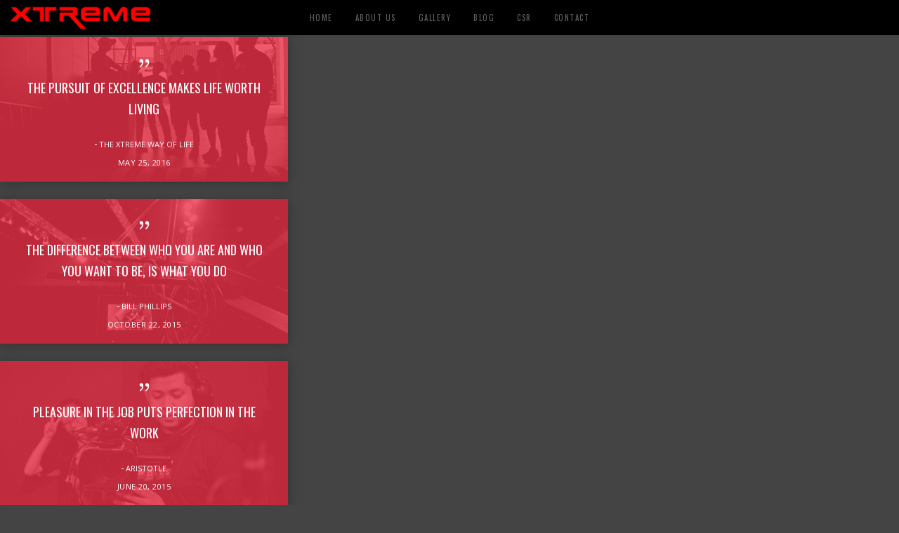

--- FILE ---
content_type: text/html; charset=UTF-8
request_url: https://xtreme.com.sg/category/home/quotes/
body_size: 11976
content:
<!DOCTYPE html>
<html lang="en-US">
<head>
        	
        <meta charset="UTF-8"/>
        <link rel="profile" href="http://gmpg.org/xfn/11"/>
        <link rel="pingback" href="https://xtreme.com.sg/xmlrpc.php"/>

                <meta name="viewport" content="width=device-width,initial-scale=1,user-scalable=no">
        
	<title>Quotes &#8211; XTREME Media Pte Ltd</title>
<script type="application/javascript">var ElatedAjaxUrl = "https://xtreme.com.sg/wp-admin/admin-ajax.php"</script><meta name='robots' content='max-image-preview:large' />
	<style>img:is([sizes="auto" i], [sizes^="auto," i]) { contain-intrinsic-size: 3000px 1500px }</style>
	<link rel='dns-prefetch' href='//fonts.googleapis.com' />
<link rel="alternate" type="application/rss+xml" title="XTREME Media Pte Ltd &raquo; Feed" href="https://xtreme.com.sg/feed/" />
<link rel="alternate" type="application/rss+xml" title="XTREME Media Pte Ltd &raquo; Comments Feed" href="https://xtreme.com.sg/comments/feed/" />
<link rel="alternate" type="application/rss+xml" title="XTREME Media Pte Ltd &raquo; Quotes Category Feed" href="https://xtreme.com.sg/category/home/quotes/feed/" />
<script type="text/javascript">
/* <![CDATA[ */
window._wpemojiSettings = {"baseUrl":"https:\/\/s.w.org\/images\/core\/emoji\/15.0.3\/72x72\/","ext":".png","svgUrl":"https:\/\/s.w.org\/images\/core\/emoji\/15.0.3\/svg\/","svgExt":".svg","source":{"concatemoji":"https:\/\/xtreme.com.sg\/wp-includes\/js\/wp-emoji-release.min.js?ver=6.7.4"}};
/*! This file is auto-generated */
!function(i,n){var o,s,e;function c(e){try{var t={supportTests:e,timestamp:(new Date).valueOf()};sessionStorage.setItem(o,JSON.stringify(t))}catch(e){}}function p(e,t,n){e.clearRect(0,0,e.canvas.width,e.canvas.height),e.fillText(t,0,0);var t=new Uint32Array(e.getImageData(0,0,e.canvas.width,e.canvas.height).data),r=(e.clearRect(0,0,e.canvas.width,e.canvas.height),e.fillText(n,0,0),new Uint32Array(e.getImageData(0,0,e.canvas.width,e.canvas.height).data));return t.every(function(e,t){return e===r[t]})}function u(e,t,n){switch(t){case"flag":return n(e,"\ud83c\udff3\ufe0f\u200d\u26a7\ufe0f","\ud83c\udff3\ufe0f\u200b\u26a7\ufe0f")?!1:!n(e,"\ud83c\uddfa\ud83c\uddf3","\ud83c\uddfa\u200b\ud83c\uddf3")&&!n(e,"\ud83c\udff4\udb40\udc67\udb40\udc62\udb40\udc65\udb40\udc6e\udb40\udc67\udb40\udc7f","\ud83c\udff4\u200b\udb40\udc67\u200b\udb40\udc62\u200b\udb40\udc65\u200b\udb40\udc6e\u200b\udb40\udc67\u200b\udb40\udc7f");case"emoji":return!n(e,"\ud83d\udc26\u200d\u2b1b","\ud83d\udc26\u200b\u2b1b")}return!1}function f(e,t,n){var r="undefined"!=typeof WorkerGlobalScope&&self instanceof WorkerGlobalScope?new OffscreenCanvas(300,150):i.createElement("canvas"),a=r.getContext("2d",{willReadFrequently:!0}),o=(a.textBaseline="top",a.font="600 32px Arial",{});return e.forEach(function(e){o[e]=t(a,e,n)}),o}function t(e){var t=i.createElement("script");t.src=e,t.defer=!0,i.head.appendChild(t)}"undefined"!=typeof Promise&&(o="wpEmojiSettingsSupports",s=["flag","emoji"],n.supports={everything:!0,everythingExceptFlag:!0},e=new Promise(function(e){i.addEventListener("DOMContentLoaded",e,{once:!0})}),new Promise(function(t){var n=function(){try{var e=JSON.parse(sessionStorage.getItem(o));if("object"==typeof e&&"number"==typeof e.timestamp&&(new Date).valueOf()<e.timestamp+604800&&"object"==typeof e.supportTests)return e.supportTests}catch(e){}return null}();if(!n){if("undefined"!=typeof Worker&&"undefined"!=typeof OffscreenCanvas&&"undefined"!=typeof URL&&URL.createObjectURL&&"undefined"!=typeof Blob)try{var e="postMessage("+f.toString()+"("+[JSON.stringify(s),u.toString(),p.toString()].join(",")+"));",r=new Blob([e],{type:"text/javascript"}),a=new Worker(URL.createObjectURL(r),{name:"wpTestEmojiSupports"});return void(a.onmessage=function(e){c(n=e.data),a.terminate(),t(n)})}catch(e){}c(n=f(s,u,p))}t(n)}).then(function(e){for(var t in e)n.supports[t]=e[t],n.supports.everything=n.supports.everything&&n.supports[t],"flag"!==t&&(n.supports.everythingExceptFlag=n.supports.everythingExceptFlag&&n.supports[t]);n.supports.everythingExceptFlag=n.supports.everythingExceptFlag&&!n.supports.flag,n.DOMReady=!1,n.readyCallback=function(){n.DOMReady=!0}}).then(function(){return e}).then(function(){var e;n.supports.everything||(n.readyCallback(),(e=n.source||{}).concatemoji?t(e.concatemoji):e.wpemoji&&e.twemoji&&(t(e.twemoji),t(e.wpemoji)))}))}((window,document),window._wpemojiSettings);
/* ]]> */
</script>

<style id='wp-emoji-styles-inline-css' type='text/css'>

	img.wp-smiley, img.emoji {
		display: inline !important;
		border: none !important;
		box-shadow: none !important;
		height: 1em !important;
		width: 1em !important;
		margin: 0 0.07em !important;
		vertical-align: -0.1em !important;
		background: none !important;
		padding: 0 !important;
	}
</style>
<link rel='stylesheet' id='wp-block-library-css' href='https://xtreme.com.sg/wp-includes/css/dist/block-library/style.min.css?ver=6.7.4' type='text/css' media='all' />
<style id='classic-theme-styles-inline-css' type='text/css'>
/*! This file is auto-generated */
.wp-block-button__link{color:#fff;background-color:#32373c;border-radius:9999px;box-shadow:none;text-decoration:none;padding:calc(.667em + 2px) calc(1.333em + 2px);font-size:1.125em}.wp-block-file__button{background:#32373c;color:#fff;text-decoration:none}
</style>
<style id='global-styles-inline-css' type='text/css'>
:root{--wp--preset--aspect-ratio--square: 1;--wp--preset--aspect-ratio--4-3: 4/3;--wp--preset--aspect-ratio--3-4: 3/4;--wp--preset--aspect-ratio--3-2: 3/2;--wp--preset--aspect-ratio--2-3: 2/3;--wp--preset--aspect-ratio--16-9: 16/9;--wp--preset--aspect-ratio--9-16: 9/16;--wp--preset--color--black: #000000;--wp--preset--color--cyan-bluish-gray: #abb8c3;--wp--preset--color--white: #ffffff;--wp--preset--color--pale-pink: #f78da7;--wp--preset--color--vivid-red: #cf2e2e;--wp--preset--color--luminous-vivid-orange: #ff6900;--wp--preset--color--luminous-vivid-amber: #fcb900;--wp--preset--color--light-green-cyan: #7bdcb5;--wp--preset--color--vivid-green-cyan: #00d084;--wp--preset--color--pale-cyan-blue: #8ed1fc;--wp--preset--color--vivid-cyan-blue: #0693e3;--wp--preset--color--vivid-purple: #9b51e0;--wp--preset--gradient--vivid-cyan-blue-to-vivid-purple: linear-gradient(135deg,rgba(6,147,227,1) 0%,rgb(155,81,224) 100%);--wp--preset--gradient--light-green-cyan-to-vivid-green-cyan: linear-gradient(135deg,rgb(122,220,180) 0%,rgb(0,208,130) 100%);--wp--preset--gradient--luminous-vivid-amber-to-luminous-vivid-orange: linear-gradient(135deg,rgba(252,185,0,1) 0%,rgba(255,105,0,1) 100%);--wp--preset--gradient--luminous-vivid-orange-to-vivid-red: linear-gradient(135deg,rgba(255,105,0,1) 0%,rgb(207,46,46) 100%);--wp--preset--gradient--very-light-gray-to-cyan-bluish-gray: linear-gradient(135deg,rgb(238,238,238) 0%,rgb(169,184,195) 100%);--wp--preset--gradient--cool-to-warm-spectrum: linear-gradient(135deg,rgb(74,234,220) 0%,rgb(151,120,209) 20%,rgb(207,42,186) 40%,rgb(238,44,130) 60%,rgb(251,105,98) 80%,rgb(254,248,76) 100%);--wp--preset--gradient--blush-light-purple: linear-gradient(135deg,rgb(255,206,236) 0%,rgb(152,150,240) 100%);--wp--preset--gradient--blush-bordeaux: linear-gradient(135deg,rgb(254,205,165) 0%,rgb(254,45,45) 50%,rgb(107,0,62) 100%);--wp--preset--gradient--luminous-dusk: linear-gradient(135deg,rgb(255,203,112) 0%,rgb(199,81,192) 50%,rgb(65,88,208) 100%);--wp--preset--gradient--pale-ocean: linear-gradient(135deg,rgb(255,245,203) 0%,rgb(182,227,212) 50%,rgb(51,167,181) 100%);--wp--preset--gradient--electric-grass: linear-gradient(135deg,rgb(202,248,128) 0%,rgb(113,206,126) 100%);--wp--preset--gradient--midnight: linear-gradient(135deg,rgb(2,3,129) 0%,rgb(40,116,252) 100%);--wp--preset--font-size--small: 13px;--wp--preset--font-size--medium: 20px;--wp--preset--font-size--large: 36px;--wp--preset--font-size--x-large: 42px;--wp--preset--spacing--20: 0.44rem;--wp--preset--spacing--30: 0.67rem;--wp--preset--spacing--40: 1rem;--wp--preset--spacing--50: 1.5rem;--wp--preset--spacing--60: 2.25rem;--wp--preset--spacing--70: 3.38rem;--wp--preset--spacing--80: 5.06rem;--wp--preset--shadow--natural: 6px 6px 9px rgba(0, 0, 0, 0.2);--wp--preset--shadow--deep: 12px 12px 50px rgba(0, 0, 0, 0.4);--wp--preset--shadow--sharp: 6px 6px 0px rgba(0, 0, 0, 0.2);--wp--preset--shadow--outlined: 6px 6px 0px -3px rgba(255, 255, 255, 1), 6px 6px rgba(0, 0, 0, 1);--wp--preset--shadow--crisp: 6px 6px 0px rgba(0, 0, 0, 1);}:where(.is-layout-flex){gap: 0.5em;}:where(.is-layout-grid){gap: 0.5em;}body .is-layout-flex{display: flex;}.is-layout-flex{flex-wrap: wrap;align-items: center;}.is-layout-flex > :is(*, div){margin: 0;}body .is-layout-grid{display: grid;}.is-layout-grid > :is(*, div){margin: 0;}:where(.wp-block-columns.is-layout-flex){gap: 2em;}:where(.wp-block-columns.is-layout-grid){gap: 2em;}:where(.wp-block-post-template.is-layout-flex){gap: 1.25em;}:where(.wp-block-post-template.is-layout-grid){gap: 1.25em;}.has-black-color{color: var(--wp--preset--color--black) !important;}.has-cyan-bluish-gray-color{color: var(--wp--preset--color--cyan-bluish-gray) !important;}.has-white-color{color: var(--wp--preset--color--white) !important;}.has-pale-pink-color{color: var(--wp--preset--color--pale-pink) !important;}.has-vivid-red-color{color: var(--wp--preset--color--vivid-red) !important;}.has-luminous-vivid-orange-color{color: var(--wp--preset--color--luminous-vivid-orange) !important;}.has-luminous-vivid-amber-color{color: var(--wp--preset--color--luminous-vivid-amber) !important;}.has-light-green-cyan-color{color: var(--wp--preset--color--light-green-cyan) !important;}.has-vivid-green-cyan-color{color: var(--wp--preset--color--vivid-green-cyan) !important;}.has-pale-cyan-blue-color{color: var(--wp--preset--color--pale-cyan-blue) !important;}.has-vivid-cyan-blue-color{color: var(--wp--preset--color--vivid-cyan-blue) !important;}.has-vivid-purple-color{color: var(--wp--preset--color--vivid-purple) !important;}.has-black-background-color{background-color: var(--wp--preset--color--black) !important;}.has-cyan-bluish-gray-background-color{background-color: var(--wp--preset--color--cyan-bluish-gray) !important;}.has-white-background-color{background-color: var(--wp--preset--color--white) !important;}.has-pale-pink-background-color{background-color: var(--wp--preset--color--pale-pink) !important;}.has-vivid-red-background-color{background-color: var(--wp--preset--color--vivid-red) !important;}.has-luminous-vivid-orange-background-color{background-color: var(--wp--preset--color--luminous-vivid-orange) !important;}.has-luminous-vivid-amber-background-color{background-color: var(--wp--preset--color--luminous-vivid-amber) !important;}.has-light-green-cyan-background-color{background-color: var(--wp--preset--color--light-green-cyan) !important;}.has-vivid-green-cyan-background-color{background-color: var(--wp--preset--color--vivid-green-cyan) !important;}.has-pale-cyan-blue-background-color{background-color: var(--wp--preset--color--pale-cyan-blue) !important;}.has-vivid-cyan-blue-background-color{background-color: var(--wp--preset--color--vivid-cyan-blue) !important;}.has-vivid-purple-background-color{background-color: var(--wp--preset--color--vivid-purple) !important;}.has-black-border-color{border-color: var(--wp--preset--color--black) !important;}.has-cyan-bluish-gray-border-color{border-color: var(--wp--preset--color--cyan-bluish-gray) !important;}.has-white-border-color{border-color: var(--wp--preset--color--white) !important;}.has-pale-pink-border-color{border-color: var(--wp--preset--color--pale-pink) !important;}.has-vivid-red-border-color{border-color: var(--wp--preset--color--vivid-red) !important;}.has-luminous-vivid-orange-border-color{border-color: var(--wp--preset--color--luminous-vivid-orange) !important;}.has-luminous-vivid-amber-border-color{border-color: var(--wp--preset--color--luminous-vivid-amber) !important;}.has-light-green-cyan-border-color{border-color: var(--wp--preset--color--light-green-cyan) !important;}.has-vivid-green-cyan-border-color{border-color: var(--wp--preset--color--vivid-green-cyan) !important;}.has-pale-cyan-blue-border-color{border-color: var(--wp--preset--color--pale-cyan-blue) !important;}.has-vivid-cyan-blue-border-color{border-color: var(--wp--preset--color--vivid-cyan-blue) !important;}.has-vivid-purple-border-color{border-color: var(--wp--preset--color--vivid-purple) !important;}.has-vivid-cyan-blue-to-vivid-purple-gradient-background{background: var(--wp--preset--gradient--vivid-cyan-blue-to-vivid-purple) !important;}.has-light-green-cyan-to-vivid-green-cyan-gradient-background{background: var(--wp--preset--gradient--light-green-cyan-to-vivid-green-cyan) !important;}.has-luminous-vivid-amber-to-luminous-vivid-orange-gradient-background{background: var(--wp--preset--gradient--luminous-vivid-amber-to-luminous-vivid-orange) !important;}.has-luminous-vivid-orange-to-vivid-red-gradient-background{background: var(--wp--preset--gradient--luminous-vivid-orange-to-vivid-red) !important;}.has-very-light-gray-to-cyan-bluish-gray-gradient-background{background: var(--wp--preset--gradient--very-light-gray-to-cyan-bluish-gray) !important;}.has-cool-to-warm-spectrum-gradient-background{background: var(--wp--preset--gradient--cool-to-warm-spectrum) !important;}.has-blush-light-purple-gradient-background{background: var(--wp--preset--gradient--blush-light-purple) !important;}.has-blush-bordeaux-gradient-background{background: var(--wp--preset--gradient--blush-bordeaux) !important;}.has-luminous-dusk-gradient-background{background: var(--wp--preset--gradient--luminous-dusk) !important;}.has-pale-ocean-gradient-background{background: var(--wp--preset--gradient--pale-ocean) !important;}.has-electric-grass-gradient-background{background: var(--wp--preset--gradient--electric-grass) !important;}.has-midnight-gradient-background{background: var(--wp--preset--gradient--midnight) !important;}.has-small-font-size{font-size: var(--wp--preset--font-size--small) !important;}.has-medium-font-size{font-size: var(--wp--preset--font-size--medium) !important;}.has-large-font-size{font-size: var(--wp--preset--font-size--large) !important;}.has-x-large-font-size{font-size: var(--wp--preset--font-size--x-large) !important;}
:where(.wp-block-post-template.is-layout-flex){gap: 1.25em;}:where(.wp-block-post-template.is-layout-grid){gap: 1.25em;}
:where(.wp-block-columns.is-layout-flex){gap: 2em;}:where(.wp-block-columns.is-layout-grid){gap: 2em;}
:root :where(.wp-block-pullquote){font-size: 1.5em;line-height: 1.6;}
</style>
<link rel='stylesheet' id='contact-form-7-css' href='https://xtreme.com.sg/wp-content/plugins/contact-form-7/includes/css/styles.css?ver=6.0.6' type='text/css' media='all' />
<link rel='stylesheet' id='flow-elated-default-style-css' href='https://xtreme.com.sg/wp-content/themes/flow_v1.6.1/style.css?ver=6.7.4' type='text/css' media='all' />
<link rel='stylesheet' id='flow-elated-modules-plugins-css' href='https://xtreme.com.sg/wp-content/themes/flow_v1.6.1/assets/css/plugins.min.css?ver=6.7.4' type='text/css' media='all' />
<link rel='stylesheet' id='flow-elated-modules-css' href='https://xtreme.com.sg/wp-content/themes/flow_v1.6.1/assets/css/modules.min.css?ver=6.7.4' type='text/css' media='all' />
<style id='flow-elated-modules-inline-css' type='text/css'>
.eltd-blog-holder.eltd-blog-type-expanding-tiles .eltd-blog-list-expandable-item .eltd-blei-upper-wrapper .description-container {
     background-color: #2b2b2b !important;
}
.eltd-blog-holder.eltd-blog-type-expanding-tiles .eltd-blog-list-expandable-item .eltd-blei-upper-wrapper .eltd-blei-link .eltd-play-button, .eltd-blog-holder.eltd-blog-type-expanding-tiles .eltd-blog-list-expandable-item .eltd-blei-upper-wrapper .eltd-blei-link .eltd-play-button.eltd-preloading ~ .eltd-video-post-preloading {
     background-color: #ed3349 !important;
}
h4.eltd-post-title{
     color:#fff
}
.eltd-post-info-category a {
     color: #ff0025;
}
.eltd-blog-holder.eltd-blog-type-expanding-tiles .eltd-blog-list-expandable-item .eltd-blei-upper-wrapper .description-container::before {
     border-right: 14px solid #2b2b2b !important;
}
.eltd-blog-holder.eltd-blog-type-expanding-tiles .eltd-blog-list-expandable-item .eltd-blei-upper-wrapper .description-container::after {
      border-left: 14px solid #2b2b2b !important;
}
.eltd-blei-upper-wrapper even .eltd-featured-triangle-holder .eltd-featured-triangle {
      border-color: #000;
}
.eltd-blog-holder:not(.eltd-blog-single) article {
     background-color: #444 !important;
}
.eltd-blog-holder.eltd-blog-single {
     background-color: #444 !important;
}
.eltd-blog-holder.eltd-blog-type-expanding-tiles .eltd-blog-list-expandable-item.eltd-blei-h-1 .full-text-container {
     background: #444 !important;
}
.eltd-blog-holder.eltd-blog-type-expanding-tiles .eltd-post-list {
     background: #444 !important;
}
blockquote .eltd-blockquote-block {
     background-color: #cc1e17;
}
blockquote .eltd-blockquote-text {
     color: #c8c8c8;
}
footer .eltd-footer-top-holder {
     background-color: #444;
}
footer .eltd-footer-bottom-holder {
     background-color: #444;
}
.eltd-social-share-holder.eltd-list li a {
     color: #fff;
}
.eltd-blog-holder.eltd-blog-type-expanding-tiles .eltd-blog-list-expandable-item .eltd-blei-upper-wrapper .owl-controls .owl-pagination .owl-page {
     background: #dc3549 !important;
}
.eltd-blog-holder article.format-link .eltd-post-text {
     background-color: rgba(237, 51, 73, 0.9) !important;
}
.eltd-content {
  margin-top:0!important;
}
.widget_eltd_search .eltd-search-holder {
     background-color: #000 !important;
}


.eltd-blog-holder.eltd-blog-type-expanding-tiles .eltd-blog-list-expandable-item .eltd-blei-upper-wrapper.odd .eltd-featured-triangle-holder .eltd-featured-triangle {
     border-left: 52px solid #1b1b1b !important;
     border-right: 0 none !important;
}
.eltd-blog-holder article .eltd-featured-triangle-holder .eltd-featured-triangle {
     border-right: 52px solid #1b1b1b !important;
}
.eltd-post-info-category {
     display: none !important;
}
.eltd-post-title {
     margin-top: 15px;
}
.eltd-like, .eltd-post-info-comments {
     display: none !important;
}
#respond input[type="text"], #respond textarea, .post-password-form input[type="password"], .wpcf7-form-control.wpcf7-text, .wpcf7-form-control.wpcf7-textarea {
     border: 1px solid #999;
}
#respond input[type="text"]:focus, #respond textarea:focus, .post-password-form input[type="password"]:focus, .wpcf7-form-control.wpcf7-date:focus, .wpcf7-form-control.wpcf7-number:focus, .wpcf7-form-control.wpcf7-quiz:focus, .wpcf7-form-control.wpcf7-select:focus, .wpcf7-form-control.wpcf7-text:focus, .wpcf7-form-control.wpcf7-textarea:focus {
     border: 1px solid #ed3349;
}
.eltd-post-info-author {
     display: none;
}
.eltd-blog-holder article .eltd-post-info > div:not(.eltd-post-info-category) {
     padding-right: 0px !important;
     bottom: 5px !important;
}
.eltd-container, .eltd-content, .eltd-wrapper {
     background: #444444;
}
.eltd-blog-holder.eltd-blog-type-expanding-tiles .eltd-blog-list-expandable-item.eltd-blei-h-2 .full-text-container {
     background: none !important;
}
html {
     background: #444;
}
.eltd-blog-holder article.format-quote .eltd-post-text {
	background-color: rgba(237, 51, 73, 0.8) !important;
}
.eltd-blog-holder.eltd-blog-single, .eltd-blog-holder:not(.eltd-blog-single) article {
         box-shadow: 1px 2px 15px #333 !important;
}
.eltd-blog-single-navigation .eltd-blog-navigation-info {
          color: #fff !important;
}
.eltd-blog-single-navigation .eltd-navigation-icon {
          color: #fff !important;
}
</style>
<link rel='stylesheet' id='eltd-font_awesome-css' href='https://xtreme.com.sg/wp-content/themes/flow_v1.6.1/assets/css/font-awesome/css/font-awesome.min.css?ver=6.7.4' type='text/css' media='all' />
<link rel='stylesheet' id='eltd-font_elegant-css' href='https://xtreme.com.sg/wp-content/themes/flow_v1.6.1/assets/css/elegant-icons/style.min.css?ver=6.7.4' type='text/css' media='all' />
<link rel='stylesheet' id='eltd-ion_icons-css' href='https://xtreme.com.sg/wp-content/themes/flow_v1.6.1/assets/css/ion-icons/css/ionicons.min.css?ver=6.7.4' type='text/css' media='all' />
<link rel='stylesheet' id='eltd-linea_icons-css' href='https://xtreme.com.sg/wp-content/themes/flow_v1.6.1/assets/css/linea-icons/style.css?ver=6.7.4' type='text/css' media='all' />
<link rel='stylesheet' id='eltd-simple_line_icons-css' href='https://xtreme.com.sg/wp-content/themes/flow_v1.6.1/assets/css/simple-line-icons/simple-line-icons.css?ver=6.7.4' type='text/css' media='all' />
<link rel='stylesheet' id='eltd-dripicons-css' href='https://xtreme.com.sg/wp-content/themes/flow_v1.6.1/assets/css/dripicons/dripicons.css?ver=6.7.4' type='text/css' media='all' />
<link rel='stylesheet' id='flow-elated-blog-css' href='https://xtreme.com.sg/wp-content/themes/flow_v1.6.1/assets/css/blog.min.css?ver=6.7.4' type='text/css' media='all' />
<link rel='stylesheet' id='mediaelement-css' href='https://xtreme.com.sg/wp-includes/js/mediaelement/mediaelementplayer-legacy.min.css?ver=4.2.17' type='text/css' media='all' />
<link rel='stylesheet' id='wp-mediaelement-css' href='https://xtreme.com.sg/wp-includes/js/mediaelement/wp-mediaelement.min.css?ver=6.7.4' type='text/css' media='all' />
<link rel='stylesheet' id='flow-elated-style-dynamic-css' href='https://xtreme.com.sg/wp-content/themes/flow_v1.6.1/assets/css/style_dynamic.php?ver=6.7.4' type='text/css' media='all' />
<link rel='stylesheet' id='flow-elated-modules-responsive-css' href='https://xtreme.com.sg/wp-content/themes/flow_v1.6.1/assets/css/modules-responsive.min.css?ver=6.7.4' type='text/css' media='all' />
<link rel='stylesheet' id='flow-elated-blog-responsive-css' href='https://xtreme.com.sg/wp-content/themes/flow_v1.6.1/assets/css/blog-responsive.min.css?ver=6.7.4' type='text/css' media='all' />
<link rel='stylesheet' id='flow-elated-style-dynamic-responsive-css' href='https://xtreme.com.sg/wp-content/themes/flow_v1.6.1/assets/css/style_dynamic_responsive.php?ver=6.7.4' type='text/css' media='all' />
<link rel='stylesheet' id='flow-elated-google-fonts-css' href='https://fonts.googleapis.com/css?family=Open+Sans%3A100%2C100italic%2C200%2C200italic%2C300%2C300italic%2C400%2C400italic%2C500%2C500italic%2C600%2C600italic%2C700%2C700italic%2C800%2C800italic%2C900%2C900italic%7CNoto+Sans%3A100%2C100italic%2C200%2C200italic%2C300%2C300italic%2C400%2C400italic%2C500%2C500italic%2C600%2C600italic%2C700%2C700italic%2C800%2C800italic%2C900%2C900italic%7COswald%3A100%2C100italic%2C200%2C200italic%2C300%2C300italic%2C400%2C400italic%2C500%2C500italic%2C600%2C600italic%2C700%2C700italic%2C800%2C800italic%2C900%2C900italic&#038;subset=latin%2Clatin-ext&#038;ver=1.0.0' type='text/css' media='all' />
<script type="text/javascript" src="https://xtreme.com.sg/wp-includes/js/jquery/jquery.min.js?ver=3.7.1" id="jquery-core-js"></script>
<script type="text/javascript" src="https://xtreme.com.sg/wp-includes/js/jquery/jquery-migrate.min.js?ver=3.4.1" id="jquery-migrate-js"></script>
<link rel="https://api.w.org/" href="https://xtreme.com.sg/wp-json/" /><link rel="alternate" title="JSON" type="application/json" href="https://xtreme.com.sg/wp-json/wp/v2/categories/60" /><link rel="EditURI" type="application/rsd+xml" title="RSD" href="https://xtreme.com.sg/xmlrpc.php?rsd" />
<meta name="generator" content="WordPress 6.7.4" />
<link rel="icon" href="https://xtreme.com.sg/wp-content/uploads/2016/04/xtreme_icon.gif" sizes="32x32" />
<link rel="icon" href="https://xtreme.com.sg/wp-content/uploads/2016/04/xtreme_icon.gif" sizes="192x192" />
<link rel="apple-touch-icon" href="https://xtreme.com.sg/wp-content/uploads/2016/04/xtreme_icon.gif" />
<meta name="msapplication-TileImage" content="https://xtreme.com.sg/wp-content/uploads/2016/04/xtreme_icon.gif" />
</head>

<body class="archive category category-quotes category-60 eltd-core-1.2.1 flow-ver-1.6.1  ajax eltd-blog-installed page-template-blog-standard eltd-header-standard eltd-fixed-on-scroll eltd-default-mobile-header eltd-sticky-up-mobile-header eltd-menu-item-first-level-bg-color eltd-dropdown-default">



<div class="eltd-wrapper">
    <div class="eltd-wrapper-inner">
        
<header class="eltd-page-header">
            <div class="eltd-fixed-wrapper">
        <div class="eltd-menu-area" >
        			            <div class="eltd-vertical-align-containers">
                <div class="eltd-position-left">
                    <div class="eltd-position-left-inner">
                        
<div class="eltd-logo-wrapper">
    <a href="https://xtreme.com.sg/" style="height: 32px;">
        <img class="eltd-normal-logo" src="http://xtreme.com.sg/wp-content/uploads/2016/04/xtreme_logo.jpg" alt="Logo"/>
        <img class="eltd-dark-logo" src="http://xtreme.com.sg/wp-content/uploads/2016/04/xtreme_logo.jpg" alt="Dark logo"/>        <img class="eltd-light-logo" src="http://xtreme.com.sg/wp-content/uploads/2016/04/xtreme_logo.jpg" alt="Light logo"/>    </a>
</div>

                    </div>
                </div>
                <div class="eltd-position-center">
                    <div class="eltd-position-center-inner">
                        
<nav class="eltd-main-menu eltd-drop-down eltd-default-nav">
    <ul id="menu-main-menu" class="clearfix"><li id="nav-menu-item-3602" class="menu-item menu-item-type-post_type menu-item-object-page menu-item-home  narrow" data-nav-item-type=page data-nav-item-id=2862 ><a href="https://xtreme.com.sg/" class=""><span class="item_outer"><span class="item_inner"><span class="menu_icon_wrapper"><i class="menu_icon blank fa"></i></span><span class="item_text">Home</span></span><span class="plus"></span></span></a></li>
<li id="nav-menu-item-3858" class="menu-item menu-item-type-post_type menu-item-object-page  narrow" data-nav-item-type=page data-nav-item-id=3842 ><a href="https://xtreme.com.sg/about-us/" class=""><span class="item_outer"><span class="item_inner"><span class="menu_icon_wrapper"><i class="menu_icon blank fa"></i></span><span class="item_text">About Us</span></span><span class="plus"></span></span></a></li>
<li id="nav-menu-item-3772" class="menu-item menu-item-type-taxonomy menu-item-object-category  narrow" data-nav-item-type=category data-nav-item-id=59 ><a href="https://xtreme.com.sg/category/home/gallery/" class=""><span class="item_outer"><span class="item_inner"><span class="menu_icon_wrapper"><i class="menu_icon blank fa"></i></span><span class="item_text">Gallery</span></span><span class="plus"></span></span></a></li>
<li id="nav-menu-item-3773" class="menu-item menu-item-type-taxonomy menu-item-object-category  narrow" data-nav-item-type=category data-nav-item-id=53 ><a href="https://xtreme.com.sg/category/home/blog/" class=""><span class="item_outer"><span class="item_inner"><span class="menu_icon_wrapper"><i class="menu_icon blank fa"></i></span><span class="item_text">Blog</span></span><span class="plus"></span></span></a></li>
<li id="nav-menu-item-3884" class="menu-item menu-item-type-taxonomy menu-item-object-category  narrow" data-nav-item-type=category data-nav-item-id=55 ><a href="https://xtreme.com.sg/category/home/csr/" class=""><span class="item_outer"><span class="item_inner"><span class="menu_icon_wrapper"><i class="menu_icon blank fa"></i></span><span class="item_text">CSR</span></span><span class="plus"></span></span></a></li>
<li id="nav-menu-item-3605" class="menu-item menu-item-type-post_type menu-item-object-page  narrow" data-nav-item-type=page data-nav-item-id=3035 ><a href="https://xtreme.com.sg/contact/" class=""><span class="item_outer"><span class="item_inner"><span class="menu_icon_wrapper"><i class="menu_icon blank fa"></i></span><span class="item_text">Contact</span></span><span class="plus"></span></span></a></li>
</ul></nav>

                    </div>
                </div>
                <div class="eltd-position-right">
                    <div class="eltd-position-right-inner">
                                            </div>
                </div>
            </div>
            </div>
            </div>
        </header>


<header class="eltd-mobile-header">
    <div class="eltd-mobile-header-inner">
                <div class="eltd-mobile-header-holder">
            <div class="eltd-grid">
                <div class="eltd-vertical-align-containers">
                                            <div class="eltd-mobile-menu-opener">
                            <a href="javascript:void(0)">
                    <span class="eltd-mobile-opener-icon-holder">
                        <i class="eltd-icon-font-awesome fa fa-bars " ></i>                    </span>
                            </a>
                        </div>
                                                                <div class="eltd-position-center">
                            <div class="eltd-position-center-inner">
                                
<div class="eltd-mobile-logo-wrapper">
    <a href="https://xtreme.com.sg/" style="height: 32px">
        <img src="http://xtreme.com.sg/wp-content/uploads/2016/04/xtreme_logo.jpg" alt="Mobile logo"/>
    </a>
</div>

                            </div>
                        </div>
                                        <div class="eltd-position-right">
                        <div class="eltd-position-right-inner">
                                                    </div>
                    </div>
                </div> <!-- close .eltd-vertical-align-containers -->
            </div>
        </div>
        
	<nav class="eltd-mobile-nav">
		<div class="eltd-grid">
			<ul id="menu-main-menu-1" class=""><li id="mobile-menu-item-3602" class="menu-item menu-item-type-post_type menu-item-object-page menu-item-home " data-nav-item-type=page data-nav-item-id=2862 ><a href="https://xtreme.com.sg/" class=""><span>Home</span></a></li>
<li id="mobile-menu-item-3858" class="menu-item menu-item-type-post_type menu-item-object-page " data-nav-item-type=page data-nav-item-id=3842 ><a href="https://xtreme.com.sg/about-us/" class=""><span>About Us</span></a></li>
<li id="mobile-menu-item-3772" class="menu-item menu-item-type-taxonomy menu-item-object-category " data-nav-item-type=category data-nav-item-id=59 ><a href="https://xtreme.com.sg/category/home/gallery/" class=""><span>Gallery</span></a></li>
<li id="mobile-menu-item-3773" class="menu-item menu-item-type-taxonomy menu-item-object-category " data-nav-item-type=category data-nav-item-id=53 ><a href="https://xtreme.com.sg/category/home/blog/" class=""><span>Blog</span></a></li>
<li id="mobile-menu-item-3884" class="menu-item menu-item-type-taxonomy menu-item-object-category " data-nav-item-type=category data-nav-item-id=55 ><a href="https://xtreme.com.sg/category/home/csr/" class=""><span>CSR</span></a></li>
<li id="mobile-menu-item-3605" class="menu-item menu-item-type-post_type menu-item-object-page " data-nav-item-type=page data-nav-item-id=3035 ><a href="https://xtreme.com.sg/contact/" class=""><span>Contact</span></a></li>
</ul>		</div>
	</nav>

    </div>
</header> <!-- close .eltd-mobile-header -->



                    <a id='eltd-back-to-top'  href='#'>
                <span class="eltd-icon-stack"></span>
                <span class="eltd-back-to-top-text">Top</span>
                <span class="arrow_carrot-up eltd-back-to-top-arrow"></span>
            </a>
        
        <div class="eltd-content" style="margin-top: -50px">
                        <div class="eltd-content-inner"><div class="eltd-full-width">
	<div class="eltd-full-width-inner">
		
	
<div class="eltd-blog-holder eltd-blog-load-more eltd-blog-type-masonry eltd-masonry-full-width eltd-masonry-three-cols" data-blog-type="masonry-full-width" data-next-page= 2 data-max-pages= 1 data-post-number= 10 data-archive-category= 60 >
	
	<div class="eltd-blog-masonry-grid-sizer"></div>
	<div class="eltd-blog-masonry-grid-gutter"></div>
	
	<article id="post-2972" class="post-2972 post type-post status-publish format-quote has-post-thumbnail hentry category-about category-blog category-contact category-gallery category-home category-news category-portfolio category-quotes post_format-post-format-quote">
	<div class="eltd-post-content" style="background-image: url(' https://xtreme.com.sg/wp-content/uploads/2015/12/quote-1.jpg ')">
				<div class="eltd-post-text">
			<div class="eltd-post-text-inner">
									<div class="eltd-quote-icon">
						<span class="icon_quotations"></span>
					</div>
					<div class="eltd-quote-text">
						The pursuit of excellence makes life worth living					</div>
								<h3 class="eltd-post-title">
<a href="https://xtreme.com.sg/the-xtreme-way-of-life/" class="" title="The XTREME Way of LIfe" target="_self">
	The XTREME Way of LIfe</a>
</h3>				<div class ="eltd-post-info-wrapper">
					<div class="eltd-post-info eltd-left-section">
						<div class="eltd-post-info-date">
			May 25, 2016		</div><div class="eltd-blog-like">
	<a href="#" class="eltd-like" id="eltd-like-2972-917" title="Like this"><i class="icon_heart_alt"></i><span>1</span></a></div><div class="eltd-post-info-comments-holder">
	<a class="eltd-post-info-comments" href="https://xtreme.com.sg/the-xtreme-way-of-life/#respond" target="_self">
		<span class="icon_comment_alt eltd-comment-icon"></span>
		<span>
			0		</span>		
	</a>
</div>					</div>
				</div>
			</div>
		</div>
	</div>
</article><article id="post-3783" class="post-3783 post type-post status-publish format-quote has-post-thumbnail hentry category-about category-blog category-contact category-gallery category-home category-news category-portfolio category-quotes post_format-post-format-quote">
	<div class="eltd-post-content" style="background-image: url(' https://xtreme.com.sg/wp-content/uploads/2016/07/quote-4.jpg ')">
				<div class="eltd-post-text">
			<div class="eltd-post-text-inner">
									<div class="eltd-quote-icon">
						<span class="icon_quotations"></span>
					</div>
					<div class="eltd-quote-text">
						The difference between who you are and who you want to be, is what you do					</div>
								<h3 class="eltd-post-title">
<a href="https://xtreme.com.sg/bill-phillips/" class="" title="Bill Phillips" target="_self">
	Bill Phillips</a>
</h3>				<div class ="eltd-post-info-wrapper">
					<div class="eltd-post-info eltd-left-section">
						<div class="eltd-post-info-date">
			October 22, 2015		</div><div class="eltd-blog-like">
	<a href="#" class="eltd-like" id="eltd-like-3783-468" title="Like this"><i class="icon_heart_alt"></i><span>0</span></a></div><div class="eltd-post-info-comments-holder">
	<a class="eltd-post-info-comments" href="https://xtreme.com.sg/bill-phillips/#respond" target="_self">
		<span class="icon_comment_alt eltd-comment-icon"></span>
		<span>
			0		</span>		
	</a>
</div>					</div>
				</div>
			</div>
		</div>
	</div>
</article><article id="post-3918" class="post-3918 post type-post status-publish format-quote has-post-thumbnail hentry category-about category-blog category-contact category-gallery category-home category-news category-portfolio category-quotes post_format-post-format-quote">
	<div class="eltd-post-content" style="background-image: url(' https://xtreme.com.sg/wp-content/uploads/2016/07/quote-14.jpg ')">
				<div class="eltd-post-text">
			<div class="eltd-post-text-inner">
									<div class="eltd-quote-icon">
						<span class="icon_quotations"></span>
					</div>
					<div class="eltd-quote-text">
						Pleasure in the job puts perfection in the work					</div>
								<h3 class="eltd-post-title">
<a href="https://xtreme.com.sg/george-bernard-shaw/" class="" title="Aristotle" target="_self">
	Aristotle</a>
</h3>				<div class ="eltd-post-info-wrapper">
					<div class="eltd-post-info eltd-left-section">
						<div class="eltd-post-info-date">
			June 20, 2015		</div><div class="eltd-blog-like">
	<a href="#" class="eltd-like" id="eltd-like-3918-154" title="Like this"><i class="icon_heart_alt"></i><span>0</span></a></div><div class="eltd-post-info-comments-holder">
	<a class="eltd-post-info-comments" href="https://xtreme.com.sg/george-bernard-shaw/#respond" target="_self">
		<span class="icon_comment_alt eltd-comment-icon"></span>
		<span>
			0		</span>		
	</a>
</div>					</div>
				</div>
			</div>
		</div>
	</div>
</article><article id="post-3924" class="post-3924 post type-post status-publish format-quote has-post-thumbnail hentry category-about category-blog category-contact category-gallery category-home category-news category-portfolio category-quotes post_format-post-format-quote">
	<div class="eltd-post-content" style="background-image: url(' https://xtreme.com.sg/wp-content/uploads/2016/07/quote-16.jpg ')">
				<div class="eltd-post-text">
			<div class="eltd-post-text-inner">
									<div class="eltd-quote-icon">
						<span class="icon_quotations"></span>
					</div>
					<div class="eltd-quote-text">
						Happiness is a journey... Not a destination.					</div>
								<h3 class="eltd-post-title">
<a href="https://xtreme.com.sg/ben-sweetland/" class="" title="Ben Sweetland" target="_self">
	Ben Sweetland</a>
</h3>				<div class ="eltd-post-info-wrapper">
					<div class="eltd-post-info eltd-left-section">
						<div class="eltd-post-info-date">
			December 1, 2014		</div><div class="eltd-blog-like">
	<a href="#" class="eltd-like" id="eltd-like-3924-203" title="Like this"><i class="icon_heart_alt"></i><span>0</span></a></div><div class="eltd-post-info-comments-holder">
	<a class="eltd-post-info-comments" href="https://xtreme.com.sg/ben-sweetland/#respond" target="_self">
		<span class="icon_comment_alt eltd-comment-icon"></span>
		<span>
			0		</span>		
	</a>
</div>					</div>
				</div>
			</div>
		</div>
	</div>
</article><article id="post-3909" class="post-3909 post type-post status-publish format-quote has-post-thumbnail hentry category-about category-blog category-contact category-gallery category-home category-news category-portfolio category-quotes post_format-post-format-quote">
	<div class="eltd-post-content" style="background-image: url(' https://xtreme.com.sg/wp-content/uploads/2016/07/quote-15.jpg ')">
				<div class="eltd-post-text">
			<div class="eltd-post-text-inner">
									<div class="eltd-quote-icon">
						<span class="icon_quotations"></span>
					</div>
					<div class="eltd-quote-text">
						Whether you think you can or you think you can’t, you’re right					</div>
								<h3 class="eltd-post-title">
<a href="https://xtreme.com.sg/ernest-hemingway/" class="" title="Henry Ford" target="_self">
	Henry Ford</a>
</h3>				<div class ="eltd-post-info-wrapper">
					<div class="eltd-post-info eltd-left-section">
						<div class="eltd-post-info-date">
			June 1, 2013		</div><div class="eltd-blog-like">
	<a href="#" class="eltd-like" id="eltd-like-3909-847" title="Like this"><i class="icon_heart_alt"></i><span>0</span></a></div><div class="eltd-post-info-comments-holder">
	<a class="eltd-post-info-comments" href="https://xtreme.com.sg/ernest-hemingway/#respond" target="_self">
		<span class="icon_comment_alt eltd-comment-icon"></span>
		<span>
			0		</span>		
	</a>
</div>					</div>
				</div>
			</div>
		</div>
	</div>
</article><article id="post-3927" class="post-3927 post type-post status-publish format-quote has-post-thumbnail hentry category-about category-blog category-contact category-gallery category-home category-news category-portfolio category-quotes post_format-post-format-quote">
	<div class="eltd-post-content" style="background-image: url(' https://xtreme.com.sg/wp-content/uploads/2016/07/quote-17.jpg ')">
				<div class="eltd-post-text">
			<div class="eltd-post-text-inner">
									<div class="eltd-quote-icon">
						<span class="icon_quotations"></span>
					</div>
					<div class="eltd-quote-text">
						Happiness is an inside job					</div>
								<h3 class="eltd-post-title">
<a href="https://xtreme.com.sg/albert-einstein/" class="" title="William Arthur Ward" target="_self">
	William Arthur Ward</a>
</h3>				<div class ="eltd-post-info-wrapper">
					<div class="eltd-post-info eltd-left-section">
						<div class="eltd-post-info-date">
			February 28, 2011		</div><div class="eltd-blog-like">
	<a href="#" class="eltd-like" id="eltd-like-3927-794" title="Like this"><i class="icon_heart_alt"></i><span>0</span></a></div><div class="eltd-post-info-comments-holder">
	<a class="eltd-post-info-comments" href="https://xtreme.com.sg/albert-einstein/#respond" target="_self">
		<span class="icon_comment_alt eltd-comment-icon"></span>
		<span>
			0		</span>		
	</a>
</div>					</div>
				</div>
			</div>
		</div>
	</div>
</article><article id="post-3934" class="post-3934 post type-post status-publish format-quote has-post-thumbnail hentry category-about category-blog category-contact category-gallery category-home category-news category-portfolio category-quotes post_format-post-format-quote">
	<div class="eltd-post-content" style="background-image: url(' https://xtreme.com.sg/wp-content/uploads/2015/12/quote-1.jpg ')">
				<div class="eltd-post-text">
			<div class="eltd-post-text-inner">
									<div class="eltd-quote-icon">
						<span class="icon_quotations"></span>
					</div>
					<div class="eltd-quote-text">
						The difference between ordinary and extraordinary is that little extra					</div>
								<h3 class="eltd-post-title">
<a href="https://xtreme.com.sg/john-wooden/" class="" title="Jimmy Johnson" target="_self">
	Jimmy Johnson</a>
</h3>				<div class ="eltd-post-info-wrapper">
					<div class="eltd-post-info eltd-left-section">
						<div class="eltd-post-info-date">
			September 7, 2009		</div><div class="eltd-blog-like">
	<a href="#" class="eltd-like" id="eltd-like-3934-961" title="Like this"><i class="icon_heart_alt"></i><span>0</span></a></div><div class="eltd-post-info-comments-holder">
	<a class="eltd-post-info-comments" href="https://xtreme.com.sg/john-wooden/#respond" target="_self">
		<span class="icon_comment_alt eltd-comment-icon"></span>
		<span>
			0		</span>		
	</a>
</div>					</div>
				</div>
			</div>
		</div>
	</div>
</article>	
</div>

	

	</div>
</div>
</div> <!-- close div.content_inner -->
</div> <!-- close div.content -->

<footer >
	<div class="eltd-footer-inner clearfix">

		
<div class="eltd-footer-top-holder">
	<div class="eltd-footer-top ">
		
		<div class="eltd-container">
			<div class="eltd-container-inner">

		<div class="eltd-four-columns clearfix">
	<div class="eltd-four-columns-inner">
		<div class="eltd-column">
			<div class="eltd-column-inner">
							</div>
		</div>
		<div class="eltd-column">
			<div class="eltd-column-inner">
							</div>
		</div>
		<div class="eltd-column">
			<div class="eltd-column-inner">
							</div>
		</div>
		<div class="eltd-column">
			<div class="eltd-column-inner">
							</div>
		</div>
	</div>
</div>			</div>
		</div>
		</div>
</div>

<div class="eltd-footer-bottom-holder">
	<div class="eltd-footer-bottom-holder-inner">
					<div class="eltd-container">
				<div class="eltd-container-inner">

		<div class="eltd-three-columns clearfix">
	<div class="eltd-three-columns-inner">
		<div class="eltd-column">
			<div class="eltd-column-inner">
							</div>
		</div>
		<div class="eltd-column">
			<div class="eltd-column-inner">
							</div>
		</div>
		<div class="eltd-column">
			<div class="eltd-column-inner">
							</div>
		</div>
	</div>
</div>				</div>
			</div>
				</div>
	</div>

	</div>
</footer>

</div> <!-- close div.eltd-wrapper-inner  -->
</div> <!-- close div.eltd-wrapper -->
<script type="text/javascript" src="https://xtreme.com.sg/wp-includes/js/dist/hooks.min.js?ver=4d63a3d491d11ffd8ac6" id="wp-hooks-js"></script>
<script type="text/javascript" src="https://xtreme.com.sg/wp-includes/js/dist/i18n.min.js?ver=5e580eb46a90c2b997e6" id="wp-i18n-js"></script>
<script type="text/javascript" id="wp-i18n-js-after">
/* <![CDATA[ */
wp.i18n.setLocaleData( { 'text direction\u0004ltr': [ 'ltr' ] } );
/* ]]> */
</script>
<script type="text/javascript" src="https://xtreme.com.sg/wp-content/plugins/contact-form-7/includes/swv/js/index.js?ver=6.0.6" id="swv-js"></script>
<script type="text/javascript" id="contact-form-7-js-before">
/* <![CDATA[ */
var wpcf7 = {
    "api": {
        "root": "https:\/\/xtreme.com.sg\/wp-json\/",
        "namespace": "contact-form-7\/v1"
    },
    "cached": 1
};
/* ]]> */
</script>
<script type="text/javascript" src="https://xtreme.com.sg/wp-content/plugins/contact-form-7/includes/js/index.js?ver=6.0.6" id="contact-form-7-js"></script>
<script type="text/javascript" src="https://xtreme.com.sg/wp-includes/js/jquery/ui/core.min.js?ver=1.13.3" id="jquery-ui-core-js"></script>
<script type="text/javascript" src="https://xtreme.com.sg/wp-includes/js/jquery/ui/tabs.min.js?ver=1.13.3" id="jquery-ui-tabs-js"></script>
<script type="text/javascript" src="https://xtreme.com.sg/wp-includes/js/jquery/ui/accordion.min.js?ver=1.13.3" id="jquery-ui-accordion-js"></script>
<script type="text/javascript" id="mediaelement-core-js-before">
/* <![CDATA[ */
var mejsL10n = {"language":"en","strings":{"mejs.download-file":"Download File","mejs.install-flash":"You are using a browser that does not have Flash player enabled or installed. Please turn on your Flash player plugin or download the latest version from https:\/\/get.adobe.com\/flashplayer\/","mejs.fullscreen":"Fullscreen","mejs.play":"Play","mejs.pause":"Pause","mejs.time-slider":"Time Slider","mejs.time-help-text":"Use Left\/Right Arrow keys to advance one second, Up\/Down arrows to advance ten seconds.","mejs.live-broadcast":"Live Broadcast","mejs.volume-help-text":"Use Up\/Down Arrow keys to increase or decrease volume.","mejs.unmute":"Unmute","mejs.mute":"Mute","mejs.volume-slider":"Volume Slider","mejs.video-player":"Video Player","mejs.audio-player":"Audio Player","mejs.captions-subtitles":"Captions\/Subtitles","mejs.captions-chapters":"Chapters","mejs.none":"None","mejs.afrikaans":"Afrikaans","mejs.albanian":"Albanian","mejs.arabic":"Arabic","mejs.belarusian":"Belarusian","mejs.bulgarian":"Bulgarian","mejs.catalan":"Catalan","mejs.chinese":"Chinese","mejs.chinese-simplified":"Chinese (Simplified)","mejs.chinese-traditional":"Chinese (Traditional)","mejs.croatian":"Croatian","mejs.czech":"Czech","mejs.danish":"Danish","mejs.dutch":"Dutch","mejs.english":"English","mejs.estonian":"Estonian","mejs.filipino":"Filipino","mejs.finnish":"Finnish","mejs.french":"French","mejs.galician":"Galician","mejs.german":"German","mejs.greek":"Greek","mejs.haitian-creole":"Haitian Creole","mejs.hebrew":"Hebrew","mejs.hindi":"Hindi","mejs.hungarian":"Hungarian","mejs.icelandic":"Icelandic","mejs.indonesian":"Indonesian","mejs.irish":"Irish","mejs.italian":"Italian","mejs.japanese":"Japanese","mejs.korean":"Korean","mejs.latvian":"Latvian","mejs.lithuanian":"Lithuanian","mejs.macedonian":"Macedonian","mejs.malay":"Malay","mejs.maltese":"Maltese","mejs.norwegian":"Norwegian","mejs.persian":"Persian","mejs.polish":"Polish","mejs.portuguese":"Portuguese","mejs.romanian":"Romanian","mejs.russian":"Russian","mejs.serbian":"Serbian","mejs.slovak":"Slovak","mejs.slovenian":"Slovenian","mejs.spanish":"Spanish","mejs.swahili":"Swahili","mejs.swedish":"Swedish","mejs.tagalog":"Tagalog","mejs.thai":"Thai","mejs.turkish":"Turkish","mejs.ukrainian":"Ukrainian","mejs.vietnamese":"Vietnamese","mejs.welsh":"Welsh","mejs.yiddish":"Yiddish"}};
/* ]]> */
</script>
<script type="text/javascript" src="https://xtreme.com.sg/wp-includes/js/mediaelement/mediaelement-and-player.min.js?ver=4.2.17" id="mediaelement-core-js"></script>
<script type="text/javascript" src="https://xtreme.com.sg/wp-includes/js/mediaelement/mediaelement-migrate.min.js?ver=6.7.4" id="mediaelement-migrate-js"></script>
<script type="text/javascript" id="mediaelement-js-extra">
/* <![CDATA[ */
var _wpmejsSettings = {"pluginPath":"\/wp-includes\/js\/mediaelement\/","classPrefix":"mejs-","stretching":"responsive","audioShortcodeLibrary":"mediaelement","videoShortcodeLibrary":"mediaelement"};
/* ]]> */
</script>
<script type="text/javascript" src="https://xtreme.com.sg/wp-includes/js/mediaelement/wp-mediaelement.min.js?ver=6.7.4" id="wp-mediaelement-js"></script>
<script type="text/javascript" src="https://xtreme.com.sg/wp-content/themes/flow_v1.6.1/assets/js/modules/plugins/Chart.min.js?ver=6.7.4" id="Chart.min.js-js"></script>
<script type="text/javascript" src="https://xtreme.com.sg/wp-content/themes/flow_v1.6.1/assets/js/modules/plugins/ScrollToPlugin.min.js?ver=6.7.4" id="ScrollToPlugin.min.js-js"></script>
<script type="text/javascript" src="https://xtreme.com.sg/wp-content/themes/flow_v1.6.1/assets/js/modules/plugins/TweenLite.min.js?ver=6.7.4" id="TweenLite.min.js-js"></script>
<script type="text/javascript" src="https://xtreme.com.sg/wp-content/themes/flow_v1.6.1/assets/js/modules/plugins/bootstrapCarousel.js?ver=6.7.4" id="bootstrapCarousel.js-js"></script>
<script type="text/javascript" src="https://xtreme.com.sg/wp-content/themes/flow_v1.6.1/assets/js/modules/plugins/counter.js?ver=6.7.4" id="counter.js-js"></script>
<script type="text/javascript" src="https://xtreme.com.sg/wp-content/themes/flow_v1.6.1/assets/js/modules/plugins/easypiechart.js?ver=6.7.4" id="easypiechart.js-js"></script>
<script type="text/javascript" src="https://xtreme.com.sg/wp-content/themes/flow_v1.6.1/assets/js/modules/plugins/fluidvids.min.js?ver=6.7.4" id="fluidvids.min.js-js"></script>
<script type="text/javascript" src="https://xtreme.com.sg/wp-content/themes/flow_v1.6.1/assets/js/modules/plugins/jquery.appear.js?ver=6.7.4" id="jquery.appear.js-js"></script>
<script type="text/javascript" src="https://xtreme.com.sg/wp-content/themes/flow_v1.6.1/assets/js/modules/plugins/jquery.easing.1.3.js?ver=6.7.4" id="jquery.easing.1.3.js-js"></script>
<script type="text/javascript" src="https://xtreme.com.sg/wp-content/themes/flow_v1.6.1/assets/js/modules/plugins/jquery.hoverIntent.min.js?ver=6.7.4" id="jquery.hoverIntent.min.js-js"></script>
<script type="text/javascript" src="https://xtreme.com.sg/wp-content/themes/flow_v1.6.1/assets/js/modules/plugins/jquery.infinitescroll.min.js?ver=6.7.4" id="jquery.infinitescroll.min.js-js"></script>
<script type="text/javascript" src="https://xtreme.com.sg/wp-content/themes/flow_v1.6.1/assets/js/modules/plugins/jquery.isotope.min.js?ver=6.7.4" id="jquery.isotope.min.js-js"></script>
<script type="text/javascript" src="https://xtreme.com.sg/wp-content/themes/flow_v1.6.1/assets/js/modules/plugins/jquery.mixitup.min.js?ver=6.7.4" id="jquery.mixitup.min.js-js"></script>
<script type="text/javascript" src="https://xtreme.com.sg/wp-content/themes/flow_v1.6.1/assets/js/modules/plugins/jquery.nicescroll.min.js?ver=6.7.4" id="jquery.nicescroll.min.js-js"></script>
<script type="text/javascript" src="https://xtreme.com.sg/wp-content/themes/flow_v1.6.1/assets/js/modules/plugins/jquery.plugin.js?ver=6.7.4" id="jquery.plugin.js-js"></script>
<script type="text/javascript" src="https://xtreme.com.sg/wp-content/themes/flow_v1.6.1/assets/js/modules/plugins/jquery.prettyPhoto.js?ver=6.7.4" id="jquery.prettyPhoto.js-js"></script>
<script type="text/javascript" src="https://xtreme.com.sg/wp-content/themes/flow_v1.6.1/assets/js/modules/plugins/jquery.sticky-kit.min.js?ver=6.7.4" id="jquery.sticky-kit.min.js-js"></script>
<script type="text/javascript" src="https://xtreme.com.sg/wp-content/themes/flow_v1.6.1/assets/js/modules/plugins/jquery.touchSwipe.min.js?ver=6.7.4" id="jquery.touchSwipe.min.js-js"></script>
<script type="text/javascript" src="https://xtreme.com.sg/wp-content/themes/flow_v1.6.1/assets/js/modules/plugins/jquery.waitforimages.js?ver=6.7.4" id="jquery.waitforimages.js-js"></script>
<script type="text/javascript" src="https://xtreme.com.sg/wp-content/themes/flow_v1.6.1/assets/js/modules/plugins/jquery.waypoints.min.js?ver=6.7.4" id="jquery.waypoints.min.js-js"></script>
<script type="text/javascript" src="https://xtreme.com.sg/wp-content/themes/flow_v1.6.1/assets/js/modules/plugins/jquery.zzz.countdown.min.js?ver=6.7.4" id="jquery.zzz.countdown.min.js-js"></script>
<script type="text/javascript" src="https://xtreme.com.sg/wp-content/themes/flow_v1.6.1/assets/js/modules/plugins/mixitup.js?ver=6.7.4" id="mixitup.js-js"></script>
<script type="text/javascript" src="https://xtreme.com.sg/wp-content/themes/flow_v1.6.1/assets/js/modules/plugins/modernizr.custom.85257.js?ver=6.7.4" id="modernizr.custom.85257.js-js"></script>
<script type="text/javascript" src="https://xtreme.com.sg/wp-content/themes/flow_v1.6.1/assets/js/modules/plugins/owl.carousel.min.js?ver=6.7.4" id="owl.carousel.min.js-js"></script>
<script type="text/javascript" src="https://xtreme.com.sg/wp-content/themes/flow_v1.6.1/assets/js/modules/plugins/parallax.min.js?ver=6.7.4" id="parallax.min.js-js"></script>
<script type="text/javascript" src="https://xtreme.com.sg/wp-content/themes/flow_v1.6.1/assets/js/modules/plugins/select2.min.js?ver=6.7.4" id="select2.min.js-js"></script>
<script type="text/javascript" src="https://xtreme.com.sg/wp-content/themes/flow_v1.6.1/assets/js/modules/plugins/skrollr.js?ver=6.7.4" id="skrollr.js-js"></script>
<script type="text/javascript" src="https://xtreme.com.sg/wp-content/themes/flow_v1.6.1/assets/js/modules/plugins/slick.min.js?ver=6.7.4" id="slick.min.js-js"></script>
<script type="text/javascript" id="flow-elated-modules-js-extra">
/* <![CDATA[ */
var eltdGlobalVars = {"vars":{"eltdAddForAdminBar":0,"eltdElementAppearAmount":-150,"eltdFinishedMessage":"No more posts","eltdMessage":"Loading new posts...","eltdTopBarHeight":0,"eltdStickyHeaderHeight":0,"eltdStickyHeaderTransparencyHeight":50,"eltdLogoAreaHeight":0,"eltdMenuAreaHeight":50,"eltdMobileHeaderHeight":100}};
var eltdPerPageVars = {"vars":{"eltdStickyScrollAmount":0,"eltdHeaderTransparencyHeight":50}};
/* ]]> */
</script>
<script type="text/javascript" src="https://xtreme.com.sg/wp-content/themes/flow_v1.6.1/assets/js/modules.min.js?ver=6.7.4" id="flow-elated-modules-js"></script>
<script type="text/javascript" src="https://xtreme.com.sg/wp-content/themes/flow_v1.6.1/assets/js/blog.min.js?ver=6.7.4" id="flow-elated-blog-js"></script>
<script type="text/javascript" id="flow-elated-like-js-extra">
/* <![CDATA[ */
var eltdLike = {"ajaxurl":"https:\/\/xtreme.com.sg\/wp-admin\/admin-ajax.php"};
/* ]]> */
</script>
<script type="text/javascript" src="https://xtreme.com.sg/wp-content/themes/flow_v1.6.1/assets/js/like.min.js?ver=1.0" id="flow-elated-like-js"></script>
</body>
</html>

<!-- Page cached by LiteSpeed Cache 7.6.2 on 2026-01-19 14:51:42 -->

--- FILE ---
content_type: text/css
request_url: https://xtreme.com.sg/wp-content/themes/flow_v1.6.1/style.css?ver=6.7.4
body_size: -156
content:
/*
Theme Name: Flow
Theme URI: http://flow.elated-themes.com/
Description: A Fresh Creative Blog Theme
Author: Elated Themes
Author URI: http://themeforest.net/user/elated-themes
Version: 1.6.1
Text Domain: flow
License: GNU General Public License
License URI: licence/GPL.txt

CSS changes can be made in files in the /assets/css/ folder. This is a placeholder file required by WordPress, so do not delete it.

*/

--- FILE ---
content_type: text/css; charset=utf-8
request_url: https://xtreme.com.sg/wp-content/themes/flow_v1.6.1/assets/css/style_dynamic.php?ver=6.7.4
body_size: 3114
content:
/* generated in /home/u317717519/domains/xtreme.com.sg/public_html/wp-content/themes/flow_v1.6.1/assets/custom-styles/general-custom-styles.php flow_elated_design_styles function */
.eltd-preload-background { background-image: url(https://xtreme.com.sg/wp-content/themes/flow_v1.6.1/assets/img/preload_pattern.png) !important;}

/* generated in /home/u317717519/domains/xtreme.com.sg/public_html/wp-content/themes/flow_v1.6.1/assets/custom-styles/general-custom-styles.php flow_elated_design_styles function */
.eltd-blog-holder article .eltd-post-info > div.eltd-post-info-category, .eltd-blog-holder article.sticky .eltd-post-title a, .eltd-blog-holder article .eltd-post-info > div:not(.eltd-post-info-category):not(.eltd-blog-share) a:hover, .eltd-blog-holder.eltd-blog-single article .eltd-post-info.eltd-post-info-author, .eltd-blog-holder.eltd-blog-single article .eltd-post-info.eltd-post-info-author a, .eltd-filter-blog-holder li.eltd-active, .eltd-single-tags-holder .eltd-tags a:hover span, .eltd-blog-single-navigation .eltd-blog-navigation-info-holder a.eltd-animating span, .eltd-author-description .eltd-author-social-holder a:hover, .eltd-related-posts-holder .eltd-related-post > a:hover ~ .eltd-related-post-title > a > h6, .eltd-related-posts-holder .eltd-related-post .eltd-related-post-title a:hover h6, .eltd-blog-list-holder.eltd-image-in-box .eltd-item-info-section.eltd-category a, .eltd-blog-slide-item .eltd-blog-slide-categories, .eltd-blog-carousel-item .eltd-blog-carousel-categories, .eltd-blog-carousel.eltd-slider .eltd-blog-slide-arrow .eltd-next-icon-holder span, .eltd-blog-carousel.eltd-slider .eltd-blog-slide-arrow .eltd-prev-icon-holder span, h1 a:hover, h2 a:hover, h3 a:hover, h4 a:hover, h5 a:hover, h6 a:hover, a, p a, .eltd-blog-list-holder.eltd-image-in-box .eltd-item-info-section.eltd-category a, .eltd-blog-slide-item .eltd-blog-slide-categories, .eltd-blog-carousel-item .eltd-blog-carousel-categories, .eltd-comment .eltd-comment-info > span:hover > span, .eltd-comment .eltd-comment-info > span:hover > a, .eltd-owl-slider .owl-buttons .eltd-prev-icon-holder span, .eltd-owl-slider .owl-buttons .eltd-next-icon-holder span, .eltd-drop-down .second .inner > ul > li:hover > a, .eltd-drop-down .second .inner ul li.sub ul li:hover > a, .eltd-drop-down .wide .second .inner > ul > li > a:hover, .eltd-drop-down .wide .second .inner ul li.sub .flexslider ul li a:hover, .eltd-drop-down .wide .second ul li .flexslider ul li a:hover, .eltd-drop-down .wide .second .inner ul li.sub .flexslider.widget_flexslider .menu_recent_post_text a:hover, .eltd-header-vertical .eltd-vertical-dropdown-float .second .inner ul li a:hover, .eltd-mobile-header .eltd-mobile-nav ul > li:hover > a, .eltd-header-vertical .eltd-vertical-menu ul li.eltd-active-item a, .eltd-header-vertical .eltd-vertical-menu ul li:hover a, .eltd-mobile-header .eltd-mobile-nav ul > li.current-menu-item > a, .eltd-mobile-header .eltd-mobile-nav ul > li:hover > .mobile_arrow, .eltd-mobile-header .eltd-mobile-nav ul > li.current-menu-item > .mobile_arrow, .eltd-mobile-header .eltd-mobile-menu-opener a:hover, .eltd-message .eltd-message-inner a.eltd-close i:hover, .eltd-ordered-list ol > li:before, .eltd-icon-list-item .eltd-icon-list-icon-holder-inner i, .eltd-icon-list-item .eltd-icon-list-icon-holder-inner .font_elegant, .eltd-blog-list-holder .eltd-item-info-section > div a, .eltd-blog-list-holder .eltd-item-info-section > div:before, .eltd-blog-list-holder .eltd-item-info-section span, .eltd-btn.eltd-btn-outline, .eltd-dropcaps, .eltd-social-share-holder.eltd-list li a:hover, .eltd-section-title-outer-holder .eltd-section-title, aside.eltd-sidebar .widget ul li a:hover, footer .widget ul li a:hover, aside.eltd-sidebar .widget.widget_rss a.rsswidget, footer .widget.widget_rss a.rsswidget, aside.eltd-sidebar .widget.widget_rss li .rss-date, footer .widget.widget_rss li .rss-date, aside.eltd-sidebar .widget.widget_recent_entries span.post-date, footer .widget.widget_recent_entries span.post-date, aside.eltd-sidebar .eltd-instagram-feed.carousel .owl-buttons .eltd-prev-icon-holder span, .eltd-content-bottom .eltd-instagram-feed.carousel .owl-buttons .eltd-prev-icon-holder span, .eltd-content-bottom .eltd-instagram-feed.carousel .owl-buttons .eltd-next-icon-holder span, footer .eltd-instagram-feed.carousel .owl-buttons .eltd-prev-icon-holder span, footer .eltd-instagram-feed.carousel .owl-buttons .eltd-next-icon-holder span, .eltd-social-icon-widget-holder a:hover, .eltd-footer-inner #lang_sel a:hover, .eltd-side-menu #lang_sel a:hover, .eltd-main-menu .menu-item-language .submenu-languages a:hover, .eltd-position-right #lang_sel ul ul a:hover, .eltd-menu-area #lang_sel ul ul a:hover { color: #ed3349;}

/* generated in /home/u317717519/domains/xtreme.com.sg/public_html/wp-content/themes/flow_v1.6.1/assets/custom-styles/general-custom-styles.php flow_elated_design_styles function */
::selection { background: #ed3349;}

/* generated in /home/u317717519/domains/xtreme.com.sg/public_html/wp-content/themes/flow_v1.6.1/assets/custom-styles/general-custom-styles.php flow_elated_design_styles function */
::-moz-selection { background: #ed3349;}

/* generated in /home/u317717519/domains/xtreme.com.sg/public_html/wp-content/themes/flow_v1.6.1/assets/custom-styles/general-custom-styles.php flow_elated_design_styles function */
.eltd-blog-holder:not(.eltd-blog-single) .eltd-single-post-preload-holder:not(.eltd-read-more-preload) .eltd-preload-square:before, .eltd-blog-holder:not(.eltd-blog-single) .eltd-single-post-preload-holder.eltd-read-more-preload, .eltd-blog-holder:not(.eltd-blog-single) .eltd-single-post-preload-holder.eltd-read-more-preload:before, .eltd-blog-holder:not(.eltd-blog-single) .eltd-single-post-preload-holder.eltd-read-more-preload:after, .eltd-blog-holder:not(.eltd-blog-single) .eltd-category-preload-holder, .eltd-blog-holder:not(.eltd-blog-single) .eltd-tag-preload-holder, .eltd-blog-holder:not(.eltd-blog-single) .eltd-category-preload-holder:before, .eltd-blog-holder:not(.eltd-blog-single) .eltd-tag-preload-holder:before, .eltd-blog-holder:not(.eltd-blog-single) .eltd-category-preload-holder:after, .eltd-blog-holder:not(.eltd-blog-single) .eltd-tag-preload-holder:after, .eltd-blog-holder.eltd-blog-type-expanding-tiles .eltd-blog-list-expandable-item.eltd-blei-h-1 .eltd-blog-audio-holder .mejs-container, .eltd-blog-holder.eltd-blog-type-expanding-tiles .eltd-blog-list-expandable-item.eltd-blei-h-1 .eltd-blog-audio-holder .mejs-controls, .eltd-blog-holder.eltd-blog-type-expanding-tiles .eltd-blog-list-expandable-item.eltd-blei-h-1 .eltd-post-mark, .eltd-blog-holder.eltd-blog-type-expanding-tiles .eltd-blog-list-expandable-item .eltd-blei-upper-wrapper .eltd-blei-page-title-holder, .eltd-blog-holder.eltd-blog-type-expanding-tiles .eltd-blog-list-expandable-item .slides-cover, .eltd-blog-holder.eltd-blog-type-expanding-tiles .eltd-blog-list-expandable-item .eltd-blei-link .eltd-play-button, .eltd-blog-holder.eltd-blog-type-expanding-tiles .eltd-blog-list-expandable-item .eltd-blei-link .eltd-play-button.eltd-preloading ~ .eltd-video-post-preloading, .eltd-list-loading .eltd-blog-list-preload-holder .eltd-preload-square:before, .eltd-diamond-spinner .eltd-preload-square:before, .eltd-st-loader .pulse, .eltd-st-loader .double_pulse .double-bounce1, .eltd-st-loader .double_pulse .double-bounce2, .eltd-st-loader .cube, .eltd-st-loader .rotating_cubes .cube1, .eltd-st-loader .rotating_cubes .cube2, .eltd-st-loader .wave > div, .eltd-st-loader .two_rotating_circles .dot1, .eltd-st-loader .two_rotating_circles .dot2, .eltd-st-loader .five_rotating_circles .container1 > div, .eltd-st-loader .five_rotating_circles .container2 > div, .eltd-st-loader .five_rotating_circles .container3 > div, .eltd-st-loader .lines .line1, .eltd-st-loader .lines .line2, .eltd-st-loader .lines .line3, .eltd-st-loader .lines .line4, #submit_comment, .post-password-form input[type="submit"], input.wpcf7-form-control.wpcf7-submit, .eltd-main-menu ul li:hover, .eltd-main-menu ul li.eltd-active-item, .eltd-header-vertical .eltd-vertical-dropdown-toggle .second, .eltd-header-vertical .eltd-vertical-menu > ul > li > a:before, .eltd-header-vertical .eltd-vertical-menu > ul > li > a:after, .eltd-mobile-header .eltd-mobile-nav ul ul, .eltd-title, .eltd-icon-shortcode.circle, .eltd-icon-shortcode.square, .eltd-btn.eltd-btn-solid, .eltd-load-more-btn-holder .eltd-btn-load-more, .eltd-dropcaps.eltd-square, .eltd-dropcaps.eltd-circle, .widget_eltd_search .eltd-search-holder.eltd-search-open { background-color: #ed3349;}

/* generated in /home/u317717519/domains/xtreme.com.sg/public_html/wp-content/themes/flow_v1.6.1/assets/custom-styles/general-custom-styles.php flow_elated_design_styles function */
.eltd-blog-holder.eltd-blog-type-expanding-tiles .eltd-blog-list-expandable-item .eltd-blei-collapse:before, .eltd-blog-holder.eltd-blog-type-expanding-tiles .eltd-blog-list-expandable-item .owl-controls .owl-pagination .owl-page, .eltd-st-loader .atom .ball-1:before, .eltd-st-loader .atom .ball-2:before, .eltd-st-loader .atom .ball-3:before, .eltd-st-loader .atom .ball-4:before, .eltd-st-loader .clock .ball:before, .eltd-st-loader .mitosis .ball, .eltd-st-loader .fussion .ball, .eltd-st-loader .fussion .ball-1, .eltd-st-loader .fussion .ball-2, .eltd-st-loader .fussion .ball-3, .eltd-st-loader .fussion .ball-4, .eltd-st-loader .wave_circles .ball, .eltd-st-loader .pulse_circles .ball, #eltd-back-to-top .eltd-icon-stack, .eltd-blog-carousel .slick-dots li button, .eltd-load-more-btn-holder .eltd-btn-load-more:hover, #submit_comment:hover, .post-password-form input[type=submit]:hover, input.wpcf7-form-control.wpcf7-submit:hover, .eltd-blog-holder.eltd-blog-type-expanding-tiles .eltd-blog-list-expandable-item .eltd-blei-upper-wrapper .eltd-blei-link .eltd-play-button, .eltd-blog-holder.eltd-blog-type-expanding-tiles .eltd-blog-list-expandable-item .eltd-blei-upper-wrapper .eltd-blei-link .eltd-play-button.eltd-preloading~.eltd-video-post-preloading, .eltd-blog-holder.eltd-blog-type-expanding-tiles .eltd-blog-list-expandable-item .eltd-blei-upper-wrapper .slides-cover, .eltd-blog-holder.eltd-blog-type-expanding-tiles .eltd-blog-list-expandable-item .eltd-blei-upper-wrapper .owl-controls .owl-pagination .owl-page { background: #ed3349;}

/* generated in /home/u317717519/domains/xtreme.com.sg/public_html/wp-content/themes/flow_v1.6.1/assets/custom-styles/general-custom-styles.php flow_elated_design_styles function */
.eltd-btn.eltd-btn-outline:not(.eltd-btn-custom-hover-bg):hover, .eltd-btn.eltd-btn-outline:not(.eltd-btn-custom-border-hover):hover { background-color: #ed3349!important;}

/* generated in /home/u317717519/domains/xtreme.com.sg/public_html/wp-content/themes/flow_v1.6.1/assets/custom-styles/general-custom-styles.php flow_elated_design_styles function */
.eltd-blog-holder.eltd-blog-type-expanding-tiles .eltd-blog-list-expandable-item .eltd-blei-upper-wrapper.odd .eltd-featured-triangle-holder .eltd-featured-triangle , .eltd-st-loader .pulse_circles .ball, .wpcf7-form-control.wpcf7-text:focus, .wpcf7-form-control.wpcf7-number:focus, .wpcf7-form-control.wpcf7-date:focus, .wpcf7-form-control.wpcf7-textarea:focus, .wpcf7-form-control.wpcf7-select:focus, .wpcf7-form-control.wpcf7-quiz:focus, #respond textarea:focus, #respond input[type="text"]:focus, #submit_comment, .post-password-form input[type="submit"], input.wpcf7-form-control.wpcf7-submit, #submit_comment:focus, .post-password-form input[type="submit"]:focus, input.wpcf7-form-control.wpcf7-submit:focus, .eltd-btn.eltd-btn-outline { border-color: #ed3349;}

/* generated in /home/u317717519/domains/xtreme.com.sg/public_html/wp-content/themes/flow_v1.6.1/assets/custom-styles/general-custom-styles.php flow_elated_design_styles function */
.eltd-blog-holder article.format-quote .eltd-post-text, .eltd-blog-holder article.format-link .eltd-post-text { background-color: rgba(237, 51, 73, 0.9);}

/* generated in /home/u317717519/domains/xtreme.com.sg/public_html/wp-content/themes/flow_v1.6.1/assets/custom-styles/general-custom-styles.php flow_elated_design_styles function */
.eltd-blog-holder article .eltd-featured-triangle-holder .eltd-featured-triangle { border-right-color: #ed3349;}

/* generated in /home/u317717519/domains/xtreme.com.sg/public_html/wp-content/themes/flow_v1.6.1/assets/custom-styles/general-custom-styles.php flow_elated_design_styles function */
.eltd-wrapper-inner, .eltd-content { background-color: #444444;}

/* generated in /home/u317717519/domains/xtreme.com.sg/public_html/wp-content/themes/flow_v1.6.1/assets/custom-styles/general-custom-styles.php flow_elated_design_styles function */
::selection { background: #dd3333;}

/* generated in /home/u317717519/domains/xtreme.com.sg/public_html/wp-content/themes/flow_v1.6.1/assets/custom-styles/general-custom-styles.php flow_elated_design_styles function */
::-moz-selection { background: #dd3333;}

/* generated in /home/u317717519/domains/xtreme.com.sg/public_html/wp-content/themes/flow_v1.6.1/assets/custom-styles/general-custom-styles.php flow_elated_design_styles function */
.eltd-boxed .eltd-wrapper { background-attachment: fixed;}

/* generated in /home/u317717519/domains/xtreme.com.sg/public_html/wp-content/themes/flow_v1.6.1/assets/custom-styles/general-custom-styles.php flow_elated_h2_styles function */
h2 { color: #ffffff;}

/* generated in /home/u317717519/domains/xtreme.com.sg/public_html/wp-content/themes/flow_v1.6.1/assets/custom-styles/general-custom-styles.php flow_elated_h5_styles function */
h5 { color: #e3e3e3;}

/* generated in /home/u317717519/domains/xtreme.com.sg/public_html/wp-content/themes/flow_v1.6.1/assets/custom-styles/general-custom-styles.php flow_elated_h6_styles function */
h6 { color: #e3e3e3;}

/* generated in /home/u317717519/domains/xtreme.com.sg/public_html/wp-content/themes/flow_v1.6.1/assets/custom-styles/general-custom-styles.php flow_elated_text_styles function */
p { color: #c4c4c4;}

/* generated in /home/u317717519/domains/xtreme.com.sg/public_html/wp-content/themes/flow_v1.6.1/assets/custom-styles/general-custom-styles.php flow_elated_link_styles function */
a, p a { color: #ffffff;}

/* generated in /home/u317717519/domains/xtreme.com.sg/public_html/wp-content/themes/flow_v1.6.1/assets/custom-styles/general-custom-styles.php flow_elated_link_hover_styles function */
a:hover, p a:hover { color: #e6001b;}

/* generated in /home/u317717519/domains/xtreme.com.sg/public_html/wp-content/themes/flow_v1.6.1/assets/custom-styles/general-custom-styles.php flow_elated_link_hover_styles function */
h1 a:hover, h2 a:hover, h3 a:hover, h4 a:hover, h5 a:hover, h6 a:hover { color: #e6001b;}

/* generated in /home/u317717519/domains/xtreme.com.sg/public_html/wp-content/themes/flow_v1.6.1/framework/modules/contactform7/custom-styles/contact-form.php flow_elated_contact_form7_button_styles_1 function */
.cf7_custom_style_1 input.wpcf7-form-control.wpcf7-submit { border-color: rgba(245, 93, 111, 1);}

/* generated in /home/u317717519/domains/xtreme.com.sg/public_html/wp-content/themes/flow_v1.6.1/framework/modules/header/custom-styles/header.php flow_elated_header_type2_logo_styles function */
.eltd-header-type2 .eltd-page-header .eltd-logo-area { background-color: rgba(2, 2, 2, 1);height: 200px;}

/* generated in /home/u317717519/domains/xtreme.com.sg/public_html/wp-content/themes/flow_v1.6.1/framework/modules/header/custom-styles/header.php flow_elated_header_type2_logo_styles function */
.eltd-header-type2 .eltd-page-header .eltd-logo-area .eltd-logo-wrapper a { max-height: 180px;}

/* generated in /home/u317717519/domains/xtreme.com.sg/public_html/wp-content/themes/flow_v1.6.1/framework/modules/header/custom-styles/header.php flow_elated_header_type2_logo_styles function */
.eltd-header-type2 .eltd-page-header .eltd-logo-area .eltd-grid .eltd-vertical-align-containers { background-color: rgba(0, 0, 0, 1);}

/* generated in /home/u317717519/domains/xtreme.com.sg/public_html/wp-content/themes/flow_v1.6.1/framework/modules/header/custom-styles/header.php flow_elated_header_type2_menu_area_styles function */
.eltd-header-type2 .eltd-page-header .eltd-menu-area { background-color: rgba(2, 2, 2, 1);height: 200px;}

/* generated in /home/u317717519/domains/xtreme.com.sg/public_html/wp-content/themes/flow_v1.6.1/framework/modules/header/custom-styles/header.php flow_elated_header_standard_menu_area_styles function */
.eltd-header-standard .eltd-page-header .eltd-menu-area { background-color: rgba(0, 0, 0, 1);}

/* generated in /home/u317717519/domains/xtreme.com.sg/public_html/wp-content/themes/flow_v1.6.1/framework/modules/header/custom-styles/header.php flow_elated_sticky_header_styles function */
.eltd-page-header .eltd-sticky-header .eltd-sticky-holder { background-color: rgba(2, 2, 2, 1);}

/* generated in /home/u317717519/domains/xtreme.com.sg/public_html/wp-content/themes/flow_v1.6.1/framework/modules/header/custom-styles/header.php flow_elated_sticky_header_styles function */
.eltd-page-header .eltd-sticky-header { height: 50px;}

/* generated in /home/u317717519/domains/xtreme.com.sg/public_html/wp-content/themes/flow_v1.6.1/framework/modules/header/custom-styles/header.php flow_elated_sticky_header_styles function */
.eltd-page-header .eltd-sticky-header .eltd-logo-wrapper a { max-height: 45px;}

/* generated in /home/u317717519/domains/xtreme.com.sg/public_html/wp-content/themes/flow_v1.6.1/framework/modules/header/custom-styles/mobile-header.php flow_elated_mobile_header_general_styles function */
.eltd-mobile-header .eltd-mobile-header-inner { background-color: #000000;}

/* generated in /home/u317717519/domains/xtreme.com.sg/public_html/wp-content/themes/flow_v1.6.1/framework/modules/header/custom-styles/mobile-header.php flow_elated_mobile_navigation_styles function */
.eltd-mobile-header .eltd-mobile-nav { background-color: #000000;}

/* generated in /home/u317717519/domains/xtreme.com.sg/public_html/wp-content/themes/flow_v1.6.1/framework/modules/header/custom-styles/mobile-header.php flow_elated_mobile_navigation_styles function */
.eltd-mobile-header .eltd-mobile-nav a, .eltd-mobile-header .eltd-mobile-nav h4 { color: #ffffff;}

/* generated in /home/u317717519/domains/xtreme.com.sg/public_html/wp-content/themes/flow_v1.6.1/framework/modules/header/custom-styles/mobile-header.php flow_elated_mobile_navigation_styles function */
.eltd-mobile-header .eltd-mobile-nav a:hover, .eltd-mobile-header .eltd-mobile-nav h4:hover { color: #ff1119;}

/* generated in /home/u317717519/domains/xtreme.com.sg/public_html/wp-content/themes/flow_v1.6.1/framework/modules/header/custom-styles/mobile-header.php flow_elated_mobile_icon_styles function */
.eltd-mobile-header .eltd-mobile-menu-opener a { color: #ed3349;font-size: 25px;}

/* generated in /home/u317717519/domains/xtreme.com.sg/public_html/wp-content/themes/flow_v1.6.1/framework/modules/header/custom-styles/mobile-header.php flow_elated_mobile_icon_styles function */
.eltd-mobile-header .eltd-mobile-menu-opener a:hover { color: #777777;}



--- FILE ---
content_type: text/css; charset=utf-8
request_url: https://xtreme.com.sg/wp-content/themes/flow_v1.6.1/assets/css/style_dynamic_responsive.php?ver=6.7.4
body_size: -36
content:

@media only screen and (min-width: 480px) and (max-width: 768px){
	/* generated in /home/u317717519/domains/xtreme.com.sg/public_html/wp-content/themes/flow_v1.6.1/assets/custom-styles/general-custom-styles-responsive.php flow_elated_design_responsive_styles function */
.eltd-section.eltd-parallax-section-holder { height: auto !important;min-height: 400px;}

}

@media only screen and (max-width: 480px){
	/* generated in /home/u317717519/domains/xtreme.com.sg/public_html/wp-content/themes/flow_v1.6.1/assets/custom-styles/general-custom-styles-responsive.php flow_elated_design_responsive_styles function */
.eltd-section.eltd-parallax-section-holder { height: auto !important;min-height: 400px;}

}